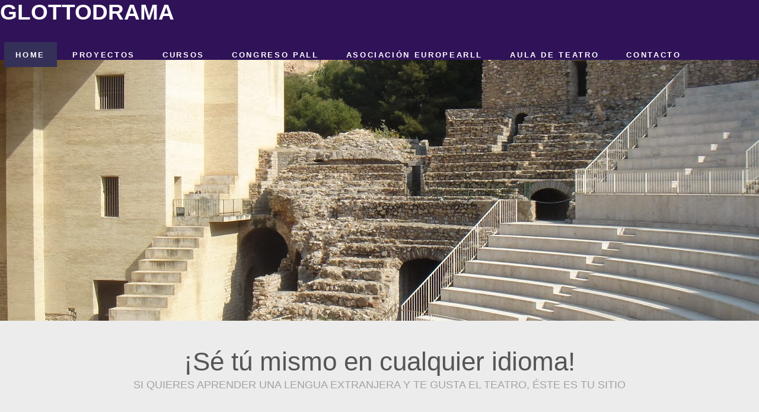

--- FILE ---
content_type: text/html
request_url: https://glottodrama.webs.upv.es/
body_size: 3984
content:
<!DOCTYPE html PUBLIC "-//W3C//DTD XHTML 1.0 Strict//EN" "http://www.w3.org/TR/xhtml1/DTD/xhtml1-strict.dtd">
<!--
Design by Free CSS Templates
http://www.freecsstemplates.org
Released for free under a Creative Commons Attribution 2.5 License

Name       : Catmint 
Description: A two-column, fixed-width design with dark color scheme.
Version    : 1.0
Released   : 20130910

-->
<html xmlns="http://www.w3.org/1999/xhtml">
<head>
<meta http-equiv="Content-Type" content="text/html; charset=utf-8" />
<title>MÉTODO GLOTTODRAMA</title>
<meta name="keywords" content="Glottodrama
Enseñanza y aprendizaje de lenguas extranjeras a través del teatro
Arte dramático y lenguas extranjeras
Teatro y lenguas extranjeras" />
<meta name="description" content="Este es el sitio web del Método Glottodrama para la enseñanza de lenguas extranjeras a través de técnicas teatrales. Información sobre congresos &quot;Performing Arts and Language Learning&quot; y sobre la Asociación EUROPEARLL para las artes escénicas en la enseñanza de lenguas extranjeras." />
<script type="text/javascript" src="jquery-1.7.1.min.js"></script>
<script type="text/javascript" src="jquery.slidertron-1.3.js"></script>
<link href="http://fonts.googleapis.com/css?family=Open+Sans:400,300,600,700,800" rel="stylesheet" />
<link href="default.css" rel="stylesheet" type="text/css" media="all" />
<link href="fonts.css" rel="stylesheet" type="text/css" media="all" />

<!--[if IE 6]><link href="default_ie6.css" rel="stylesheet" type="text/css" /><![endif]-->

</head>
<body>
	<div id="logo">
		<h1 align="left"><a href="#">glottodrama</a></h1>
	</div>
	<div class="container" id="menu">
			<ul>
				<li class="current_page_item"><a href="#" accesskey="1" title="">Home</a></li>
				<li><a href="#proyectos" accesskey="2" title="">ProyectoS</a></li>
				<li><a href="#cursos" accesskey="3" title="">Cursos</a></li>
                <li><a href="#congreso" accesskey="4" title="">Congreso PALL</a></li>
                <li><a href="#asociacion" accesskey="4" title="">Asociación EUROPEARLL</a></li>
				<li><a href="http://teatro.webs.upv.es" title="" target="_blank" accesskey="5">Aula de Teatro</a></li>
				<li><a href="mailto:agimeno@upvnet.upv.es" accesskey="6" title="">Contacto</a></li>
		  </ul>
	  </div>
<div id="header-featured"> </div>
<div id="banner-wrapper">
	<div id="banner" class="container">
		<h2>¡Sé tú mismo en cualquier idioma!</h2>
		<span>si quieres aprender uNa lengua extranjera y te gusta el teatro, Éste es tu sitio</span> </div>
</div>
<div id="wrapper">
	<div id="page" class="container">
		<div id="content">
			<div class="title">
				<h2>¿qué es glottodrama?</h2>
				<span class="byline">enseÑanza de lenguas a travÉs de tÉcnicas teatrales</span> </div>
			<p><strong>Glottodrama</strong> es una nueva metodólogía de enseñanza para aprender idiomas a través de técnicas teatrales. El método  ha sido concebido  por profesores de lenguas extranjeras en colaboración con profesores de arte dramático, con años de experiencia en su haber. Fue el <strong>proyecto Glottodrama</strong>, que en 2007 recibió una ayuda del programa de aprendizaje permanente de la Comisión Europea el que dio pie al desarrollo de esta nueva metodología que contempla el aprendizaje desde la práctica teatral y la práctica activa de la lengua extranjera. Glottodrama ha sido galardonado con el <a href="http://www.oapee.es/oapee/inicio/iniciativas/sello-europeo.html" target="_blank">Sello Europeo de las lenguas para proyectos innovadores en enseñanza y aprendizaje de lenguas</a>, concedido por la Comisión Europea en 2010, y nuestros cursos de formación han sido merecedores del 1er premio a la excelencia otorgado por GINCO (<a title="Home" href="http://www.ginconet.eu/">Grundtvig International Network of Course Organisers)</a>.</p>
<a href="http://www.glottodrama.eu" target="_blank" class="button">VISITAR WEB DEl proyecto GLOTTODRAMA EN ITALIA</a>
		</div>
	</div>
	<p align="center"><img src="images/glotto_small.jpg" alt="Glottodrama logo" /></p>
	<div id="featured-wrapper">
		<div id="featured" class="container">
			<div class="column1"> <span class="icon icon-key"></span>
				<div class="title">
					<h2>La llave está en tu mano</h2>
				</div>
				<p>Si eres profesor de lenguas y quieres conocer más sobre la metodología Glottodrama, puedes apuntarte a uno de nuestros cursos de formación.</p>
			</div>
			<div class="column2"> <span class="icon icon-legal"></span>
				<div class="title">
					<h2>Deja ya de sufrir para aprender</h2>
				</div>
				<p>Si quieres aprender una lengua extranjera y te gusta el teatro, puedes apuntarte a uno de nuestros cursos de idiomas.</p>
			</div>
			<div class="column3"> <span class="icon icon-unlock"></span>
				<div class="title">
					<h2>Ábrete a un nuevo mundo</h2>
				</div>
				<p>Si  quieres perder la timidez para hablar en público  en esa lengua extrtanjera que tanto años llevas estudiando, puedes apuntarte a uno de nuestros cursos de idiomas.</p>
			</div>
			<div class="column4"> <span class="icon icon-wrench"></span>
				<div class="title">
					<h2>Te damos todas las herramientas</h2>
				</div>
				<p>La <em><a href="http://www.glottodrama.eu/index.php?option=com_content&amp;view=article&amp;id=42&amp;Itemid=304" target="_blank">Guía del método Glottodrama</a></em> para poner en práctica esta metodología está publicada en 9 idiomas, incluyendo el castellano. Además, dispones de <a href="http://hdl.handle.net/10251/64632" target="_blank">un manual de recursos did&aacute;cticos</a> para ELE también en castellano.</p>
			</div>
		</div>
		<div id="extra" class="container">
			<h2><a name="proyectos" id="proyectos"></a>Proyecto Glottodrama (2007)</h2>
			<span>EL PROYECTO GLOTTODRAMA DIO PIE AL PROYECTO <strong>GLODISS</strong> Y AL PROYECTO <strong>GLO-TOI</strong></span> </div>
			
		<div id="extra2" class="container">
		  <div id="ebox1">
			  <div class="title">
					<h2>Proyecto GLODISS (2010)</h2>
					<span class="byline">glottodrama - difusiÓn de resultados</span>
			  </div>
				<p>Este proyecto nació para darle la máxima difusión al método Glottodrama de enseñanza de lenguas, mediante la publicación de una guía para su utilización en 9 idiomas europeos y mediante la organización de cursos de italiano como lengua extranjera en 9 países europeos. El libro que recoge este sistema de enseñanza está disponible en la web de Novacultur, la empresa italiana que coordinó el proyecto. En su web encontraréis muchísimo material  interesante sobre el proyecto en sí y sobre todo el material gráfico y documental sobre los distintos cursos. Podéis visitar la web clicando <a href="http://www.glottodrama.eu" target="_blank">AQUÍ</a>.</p>
				<p>En 2011 organizamos en la Uiversidad Politécnica de Valencia  el curso de italiano/LE para nuestros estudiantes. Los resultados fueron excepcionales. Os animamos a que veáis la puesta en escena de la representación de fin de curso, obra escrita por los propios componentes del grupo con la ayuda de sus dos profesores, el  de teatro y el de lengua italiana.</p>
				<div align="justify"><a href="https://media.upv.es/player/?id=b4f750c8-5b44-4ed9-ba85-7353feda561d&autoplay=true" target="_blank" class="button">VER obra</a>
			      </div>
			</div>		

		  <div id="ebox2">
				<div class="title">
					<h2>Proyecto GLO-TOI (2012)</h2>
					<span class="byline">transferencia de innovaciÓn</span>
				</div>
			<p>Este proyecto tiene por finalidad transferir la metodología Glottodrama, en tanto que método innovador de enseñar lenguas extranjeras, a diversos idiomas. Entre ellos, español, inglés, francés, rumano, griego, búlgaro, turco y portugués. Como fruto de este proyecto, además de organizar cursos y y haver un análisis comparativo con otros sistema de enselanza, se están escribirendo &quot;libros de recursos&quot; para su utilización como manual de apoyo para profesores.</p>
			  <p>En la Universidad Politécnica de Valencia hemos realizado un curso Glottodrama para el aprendizaje del español/LE, de nivel B1 del MCERL, durante el curso 2012-13 con estudiantes Erasmus que vinieron a completar sus estudios a Valencia. El curso culminó con la puesta en escena de la obra de treatro <em>Ejercicios de terror,</em> escrita por  Alfonso Sastre. Aquí podéis ver el <a href="downloads/cartel_ej_terror.jpg" target="_blank">cartel</a> y el <a href="http://politube.upv.es/play.php?vid=57879" target="_blank">programa de mano</a>. ¡Os invitamos a ver la obra!</p>
			  <p>&nbsp;</p>
			  <a href="https://media.upv.es/player/?id=57138467-6075-45fe-9348-cc98f62a6b5e&autoplay=true" target="_blank" class="button">VER OBRA</a>
		  </div>		

		</div>	

  </div>
</div>
<div id="footer-wrapper">
	<div id="footer" class="container">
		<div class="column1">
			<div class="title">
				<h2><a name="cursos" id="cursos"></a>Cursos de idiomas</h2>
				<span class="byline">para estudiantes   </span> </div>
			<img src="images/ej-terror.jpg" width="560" height="284" class="image image-full" alt="" />
		  <p>Los miembros del proyecto GLO-TOI organizan cursos de idiomas basados en el método Glottodrama en cada uno de sus países: Italia, España, Francia, Rumanía, Bulgaria, Turquía, Grecia y Portugal.</p>
			<a href="http://www.glottodrama.eu" target="_blank" class="button">mÁs informaciÓn</a> </div>
		<div class="column2">
		  <div class="title">
				<h2>Cursos de formación</h2>
				<span class="byline">para profesores de idiomas</span> </div>
			<img src="images/training.jpg" width="562" height="282" class="image image-full" alt="" />
			<p>Novacultur, la entidad coordinadora del proyecto, organiza cursos anuales de formación de profesorado en la utilización del método Glottodrama todos los años en Roma, donde tiene su sede. Se puede acceder a becas para participar en estos cursos.</p>
			<a href="http://www.glottodrama.eu/index.php?option=com_content&amp;view=article&amp;id=37&amp;Itemid=302" target="_blank" class="button">mÁs informaciÓn</a> </div>
	</div>
</div>
<div id="copyright" class="container">
  <div id="footer-wrapper">
	<div id="footer" class="container">
	  <hr />
	  <div class="column1">
	    <div class="title">
				<h2><a name="congreso" id="congreso"></a>I Congreso PALL</h2>
			  <span class="byline">para profesores </span> </div>
	    <p>durante Los días 23 y 24 de octubre de 2014 se celebra el primer congreso internacional en torno a las artes escénicas en la enseñanza de lenguas.</p>
	    <p>¡únete a nosotros en la inigualable ciudad de roma!</p>
	    <p>compartiremos teorías didácticas, metodologías docentes, experiencias prácticas... y muchas más cosas interesantes.</p>
	    <p>inscripción gratuita</p>
		  <a href="downloads/PALL_Conference.pdf" target="_blank" class="button">mÁs informaciÓn</a> </div>
	  <div class="column2">
	    <div class="title">
				<h2><a name="asociacion" id="asociacion"></a>Asociación EUROPEARLL</h2>
			  <span class="byline">para profesores</span> </div>
	    <p>hemos creado la asociación europea para las artes escénicas en la enseñanza de lenguas.</p>
	    <p>si te interesa intercambiar experiencias, si te gusta innovar, si quieres aprender más sobre las diversas metodologías en torno a la enseñanza de lenguas extranjereas a través de técnicas teatrales... ¡¡ésta es tu asociación!!</p>
	    <p>únete a nosotros - te esperamos :-)</p>
		  <a href="http://www.europearll.eu" target="_blank" class="button">mÁs informaciÓn</a> </div>
	</div>
</div>
  <p></p>
  <hr />
  <p>Copyright (c) 2013 GlOTTODRAMA - pÁGINA WEB CREADA y mantenida POR ANA GIMENO SANZ</p>
	<table width="655" border="1" align="center">
	  <tr>
	    <td><img src="images/EU_flag_LLP_ES-01.png" alt="" width="200" height="56" /></td>
	    <td>El presente proyecto ha sido financiado con el apoyo de la Comisión Europea. Esta publicación (comunicación) es responsabilidad exclusiva de su(s) autor(es). La Comisión no es responsable del uso que pueda hacerse de la información aquí difundida.</td>
      </tr>
  </table>
</div>
</body>
</html>


--- FILE ---
content_type: text/css
request_url: https://glottodrama.webs.upv.es/default.css
body_size: 2100
content:
html, body
{
	height: 100%;
}

body
{
	margin: 0px;
	padding: 0px;
	background: #2F1258;
	font-family: 'Open Sans', sans-serif;
	font-size: 11pt;
	font-weight: 300;
	color: #6c6c6c
}

h1, h2, h3
{
	margin: 0;
	padding: 0;
	font-weight: 600;
	color: #454445;
}

p, ol, ul
{
	margin-top: 0;
}

ol, ul
{
	padding: 0;
	list-style: none;
}

p
{
	line-height: 180%;
}

strong
{
}

a
{
	color: #6648B0;
}

a:hover
{
	text-decoration: none;
}

.container
{
	margin: 0px auto;
}

/*********************************************************************************/
/* Image Style                                                                   */
/*********************************************************************************/

	.image
{
	display: inline-block;
}

.image img
{
	display: block;
	width: 100%;
}

.image-full
{
	display: block;
	width: 100%;
	margin: 0 0 2em 0;
}

.image-left
{
	float: left;
	margin: 0 2em 2em 0;
}

.image-centered
{
	display: block;
	margin: 0 0 2em 0;
}

.image-centered img
{
	margin: 0 auto;
	width: auto;
}

/*********************************************************************************/
/* List Styles                                                                   */
/*********************************************************************************/

	ul.style1
{
	margin: 0;
	padding: 0em 0em 0em 0em;
	overflow: hidden;
	list-style: none;
	color: #6c6c6c
}

ul.style1 li
{
	overflow: hidden;
	display: block;
	padding: 2.80em 0em;
	border-top: 1px solid #D1CFCE;
}

ul.style1 li:first-child
{
	padding-top: 0;
	border-top: none;
}

ul.style1 .image-left
{
	margin-bottom: 0;
}

ul.style1 h3
{
	padding: 1.2em 0em 1em 0em;
	letter-spacing: 0.10em;
	text-transform: uppercase;
	font-size: 1.2em;
	font-weight: 600;
	color: #454445;
}

ul.style1 a
{
	text-decoration: none;
	color: #525252;
}

ul.style1 a:hover
{
	text-decoration: underline;
	color: #525252;
}

ul.style2
{
	margin: 0;
	padding-top: 1em;
	list-style: none;
}

ul.style2 li
{
	border-top: solid 1px #E5E5E5;
	padding: 0.80em 0 0.80em 0;
	font-family: 0.80em;
}

ul.style2 li:before
{
	display: inline-block;
	padding: 4px;
	background: #DB3256;
}

ul.style2 a
{
	display: inline-block;
	margin-left: 1em;
}

ul.style2 li:first-child
{
	border-top: 0;
	padding-top: 0;
}

ul.style2 .icon
{
	color: #FFF;
}

ul.style3
{
	margin: 0;
	padding-top: 1em;
	list-style: none;
}

ul.style3 li
{
	border-top: solid 1px rgba(255,255,255,.2);
	padding: 1em 0 1em 0;
	font-family: 0.80em;
}

ul.style3 li:before
{
	display: inline-block;
	padding: 4px;
	background: #FFF;
}

ul.style3 a
{
	display: inline-block;
	margin-left: 1em;
	font-size: 1em !important;
	color: #FFF;
}

ul.style3 li:first-child
{
	border-top: 0;
	padding-top: 0;
}

ul.style3 .icon
{
	color: #DB3256;
}

/*********************************************************************************/
/* Social Icon Styles                                                            */
/*********************************************************************************/

	ul.contact
{
	margin: 0;
	padding: 2em 0em 0em 0em;
	list-style: none;
}

ul.contact li
{
	display: inline-block;
	padding: 0em 0.30em;
	font-size: 1em;
}

ul.contact li span
{
	display: none;
	margin: 0;
	padding: 0;
}

ul.contact li a
{
	color: #FFF;
}

ul.contact li a:before
{
	display: inline-block;
	background: #3f3f3f;
	width: 40px;
	height: 40px;
	line-height: 40px;
	border-radius: 20px;
	text-align: center;
	color: #FFFFFF;
}

ul.contact li a.icon-twitter:before
{
	background: #2DAAE4;
}

ul.contact li a.icon-facebook:before
{
	background: #39599F;
}

ul.contact li a.icon-dribbble:before
{
	background: #C4376B;
}

ul.contact li a.icon-tumblr:before
{
	background: #31516A;
}

ul.contact li a.icon-rss:before
{
	background: #F2600B;
}

/*********************************************************************************/
/* Button Style                                                                  */
/*********************************************************************************/

	.button
{
	display: inline-block;
	padding: 1.3em 3em;
	background: #6648B0;
	-moz-transition: opacity 0.25s ease-in-out;
	-webkit-transition: opacity 0.25s ease-in-out;
	-o-transition: opacity 0.25s ease-in-out;
	-ms-transition: opacity 0.25s ease-in-out;
	transition: opacity 0.25s ease-in-out;
	letter-spacing: 0.20em;
	text-decoration: none;
	text-transform: uppercase;
	font-weight: 600;
	color: #FFF;
}

.button:hover
{
}

.button:active
{
}

.button-big
{
	padding: 1.6em 4em;
	font-size: 1.4em;
	font-weight: 900;
}

/*********************************************************************************/
/* Heading Titles                                                                */
/*********************************************************************************/

	.title
{
	margin-bottom: 3em;
}

.title h2
{
	font-weight: 400;
	font-size: 2.8em;
	color: #323232;
}

.title .byline
{
	letter-spacing: 0.15em;
	text-transform: uppercase;
	font-weight: 400;
	font-size: 1.1em;
	color: #6F6F6F;
}

/*********************************************************************************/
/* Header                                                                        */
/*********************************************************************************/
	
#header-wrapper
{
	background: #6648B0;
}

#header
{
	position: relative;
}

/*********************************************************************************/
/* Logo                                                                          */
/*********************************************************************************/

	#logo
{
	position: relative;
	right: 0px;
	top: 0px;
}

#logo h1
{
	display: inline-block;
	font-size: 2.5em;
	text-transform: uppercase;
	font-weight: 700;
	color: #FFF;
}

#logo a
{
	text-decoration: none;
	color: #FFF;
}

/*********************************************************************************/
/* Menu                                                                          */
/*********************************************************************************/

#menu
{
	position: relative;
	right: 0px;
	top: 2em;
}

#menu ul
{
	display: inline-block;
}

#menu li
{
	display: block;
	float: left;
	text-align: center;
}

#menu li a, #menu li span
{
	display: inline-block;
	margin-left: 0.50em;
	padding: 1em 1.5em;
	letter-spacing: 0.20em;
	text-decoration: none;
	font-size: 0.90em;
	font-weight: 600;
	text-transform: uppercase;
	outline: 0;
	color: #FFF;
}

#menu li:hover a, #menu li.active a, #menu li.active span
{
}

#menu .current_page_item a
{
	background: #353058;
	color: #FFF;
}

#menu .icon
{
}

/*********************************************************************************/
/* Banner                                                                        */
/*********************************************************************************/
	
	#banner-wrapper
{
	overflow: hidden;
	padding: 3em 0em;
	background: #ECECEC;
}

#banner
{
	text-align: center;
}

#banner .box-left
{
	float: left;
}

#banner .box-right
{
	float: right;
}

#banner h2
{
	margin: 0em;
	padding: 0em;
	font-weight: 400;
	font-size: 3em;
	color: #555555;
}

#banner span
{
	display: block;
	padding-top: 0.20em;
	text-transform: uppercase;
	font-size: 1.2em;
	color: #A2A2A2;
}

/*********************************************************************************/
/* Page                                                                          */
/*********************************************************************************/

#wrapper
{
	background: #FFF;
}

#page
{
	overflow: hidden;
	padding: 3em 0em;
	border-bottom: 2px solid #E3E3E3;
	text-align: center;
}

#page .button
{
	margin-top: 2em;
}

/*********************************************************************************/
/* Content                                                                       */
/*********************************************************************************/

#content
{
	padding: 0em 7em;
}

/*********************************************************************************/
/* Sidebar                                                                       */
/*********************************************************************************/

	#sidebar
{
	float: right;
	width: 450px;
}

#stwo-col
{
	margin-top: 2em;
}

#stwo-col h2
{
	display: block;
	padding-bottom: 1.5em;
	letter-spacing: 0.10em;
	text-transform: uppercase;
	font-size: 1.2em;
	font-weight: 600;
	color: #454445;
}

#stwo-col .sbox1
{
	float: left;
	width: 210px;
}

#stwo-col .sbox2
{
	float: right;
	width: 210px;
}

/*********************************************************************************/
/* Copyright                                                                     */
/*********************************************************************************/

#copyright
{
	overflow: hidden;
	padding: 0em 0em;
	border-top: 1px solid rgba(255,255,255,0.08);
}

#copyright p
{
	letter-spacing: 0.20em;
	text-align: center;
	text-transform: uppercase;
	font-size: 0.80em;
	color: rgba(255,255,255,0.3);
}

#copyright a
{
	text-decoration: none;
	color: rgba(255,255,255,0.6);
}

/*********************************************************************************/
/* Featured                                                                      */
/*********************************************************************************/

#featured-wrapper
{
	overflow: hidden;
	padding: 3em 0em;
	background: #FFF;
	text-align: center;
}

#featured
{
	overflow: hidden;
}

#featured .major
{
	overflow: hidden;
	margin-bottom: 3em;
	padding-bottom: 2em;
	border-bottom: 1px solid #E8E8E8;
}

#featured .major h2
{
	font-size: 3em;
}

#featured .major .byline
{
	font-size: 1.3em;
}

#featured .title
{
	margin-bottom: 1.5em;
	padding-bottom: 1.5em;
	border-bottom: 1px solid #E3E3E3;
}

#featured .title h2
{
	font-size: 1.2em;
}

#featured h2
{
	text-align: center;
}

#featured .icon
{
	position: relative;
	display: inline-block;
	width: 80px;
	height: 80px;
	background: #6648B0;
	margin: 0px auto 20px auto;
	line-height:  80px;
	font-size: 2em;
	text-align: center;
	color: #FFF;
}

.column1,  .column2,  .column3,  .column4
{
	width: 282px;
}

.column1
{
	float: left;
	margin-right: 24px;
}

.column2
{
	float: left;
}

.column3
{
	float: right;
}

.column4
{
	float: right;
}


	#header-featured
	{
		height: 30em;
		background-image: url(images/banner.jpg);
		background-position: center;
		background-size: cover;
	}


#slider-wrapper
{
	padding: 6em 0em;
	background: #DB3256;
}

#slider
{
	margin: 0em auto 0em auto;
	width: 1200px;
	position: relative;
}

#slider .button
{
}

#slider .button:hover
{
}

#slider .viewer
{
	width: 1000px;
	height: 375px;
	margin: 0 auto;
	overflow: hidden;
}

#slider .viewer .reel
{
	display: none;
	height: 375px;
}

#slider .viewer .reel .slide
{
	position: relative;
	width: 1000px;
	height: 375px;
}

#slider .viewer .reel h2
{
	position: absolute;
	top: 130px;
	left: 0;
	width: 1200px;
	height: 80px;
	line-height: 80px;
	background: #111111;
	text-align: center;
	opacity: 0.85;
	font-weight: normal;
	color: #ffffff;
	font-size: 2.25em;
}

#slider .viewer .reel p
{
	position: absolute;
	top: 210px;
	left: 0;
	width: 1200px;
	height: 40px;
	line-height: 40px;
	background: #0074C6;
	text-align: center;
	opacity: 0.85;
	font-weight: normal;
	color: #ffffff;
	font-size: 1.1em;
}

#slider .icon
{
	font-size: 4em;
	color: #FFF;
}

#slider .previous-button
{
	position: absolute;
	top: 150px;
	left: 0;
}

#slider .next-button
{
	position: absolute;
	top: 150px;
	right: 0;
}

#slider .indicator
{
	margin: 30px auto 0 auto;
}

#slider .indicator ul
{
	list-style: none;
	padding: 0;
	margin: 0;
	text-align: center;
}

#slider .indicator ul li
{
	display: inline-block;
	width: 12px;
	height: 12px;
	text-indent: -9999em;
	background: #c8c8c8;
	margin: 0 2px 0 2px;
	border-radius: 8px;
	border-bottom: solid 1px #ffffff;
	border-top: solid 1px #909090;
}

#slider .indicator ul li.active
{
	background: #505050;
	border-top: solid 1px #505050;
}

/*********************************************************************************/
/* Footer                                                                        */
/*********************************************************************************/

#footer-wrapper
{
	overflow: hidden;
	padding: 3em 0em;
	color: rgba(255,255,255,0.5);
}


#footer .title h2
{
	font-size: 2em;
	font-weight: 300;
	color: #FFF;
}

#footer .title .byline
{
	display: block;
	padding-top: 1em;
	text-transform: uppercase;
	font-size: 0.80em;
	color: rgba(255,255,255,0.5);
}

#footer .column1,
#footer .column2
{
	width: 560px;
}

#footer .column1
{
	float: left;
}

#footer .column2
{
	float: right;
}

#footer .button
{
	margin-top: 2em;
}

#extra
{
	overflow: hidden;
	margin: 5em auto 2em auto;
	padding: 2em 0em 2em 0em;
	background: #ECECEC;
}

#extra h2
{
	margin: 0em;
	padding: 0em;
	font-weight: 400;
	font-size: 2.4em;
	color: #555555;
}

#extra span
{
	display: block;
	padding-top: 0.20em;
	text-transform: uppercase;
	font-size: 1.2em;
	color: #A2A2A2;
}


#extra2
{
	margin-top: 5em;
}

#extra2 .button
{
	margin-top: 2em;
}

#extra2 .title h2
{
	font-size: 2em;
}

#extra2 .title .byline
{
	font-size: 0.80em;
}

#extra2 #ebox1,
#extra2 #ebox2
{
	width: 560px;
}

#extra2  #ebox1
{
	float: left;
}

#extra2 #ebox2
{
	float: right;
}


--- FILE ---
content_type: text/javascript
request_url: https://glottodrama.webs.upv.es/jquery.slidertron-1.3.js
body_size: 6425
content:
/*
	Slidertron 1.3: A flexible slider plugin for jQuery
	By n33 | http://n33.co | @n33co
	Dual licensed under the MIT or GPLv2 license.
	//////////////////////////////////////////////////////////////////////////////////////////////////////////////////////////////////
	MIT LICENSE:
	Copyright (c) 2012 n33, http://n33.co
	Permission is hereby granted, free of charge, to any person obtaining a copy of this software and associated documentation
	files (the "Software"), to deal in the Software without restriction, including without limitation the rights to use,
	copy, modify, merge, publish, distribute, sublicense, and/or sell copies of the Software, and to permit persons to whom the
	Software is furnished to do so, subject to the following conditions:
	The above copyright notice and this permission notice shall be included in all copies or substantial portions of the Software.
	THE SOFTWARE IS PROVIDED "AS IS", WITHOUT WARRANTY OF ANY KIND, EXPRESS OR IMPLIED, INCLUDING BUT NOT LIMITED TO THE WARRANTIES
	OF MERCHANTABILITY, FITNESS FOR A PARTICULAR PURPOSE AND NONINFRINGEMENT. IN NO EVENT SHALL THE AUTHORS OR COPYRIGHT
	HOLDERS BE LIABLE FOR ANY CLAIM, DAMAGES OR OTHER LIABILITY, WHETHER IN AN ACTION OF CONTRACT, TORT OR OTHERWISE, ARISING
	FROM, OUT OF OR IN CONNECTION WITH THE SOFTWARE OR THE USE OR OTHER DEALINGS IN THE SOFTWARE.
	//////////////////////////////////////////////////////////////////////////////////////////////////////////////////////////////////
	GPLv2 LICENSE:
	Copyright (c) 2012 n33, http://n33.co
	This program is free software: you can redistribute it and/or modify it	under the terms of the GNU General Public License as
	published by the Free Software Foundation, either version 2 of the License, or (at your option) any later version. This program is
	distributed in the hope that it will be useful, but WITHOUT ANY WARRANTY; without even the implied warranty of MERCHANTABILITY 
	or FITNESS FOR A PARTICULAR PURPOSE. See the GNU General Public License for more details. You should have received a copy of
	the GNU General Public License along with this program. If not, see <http://www.gnu.org/licenses/>. 
	//////////////////////////////////////////////////////////////////////////////////////////////////////////////////////////////////
*/

(function(jQuery) {

	jQuery.fn.disableSelection_slidertron = function() { return jQuery(this).css('user-select', 'none').css('-khtml-user-select', 'none').css('-moz-user-select', 'none').css('-o-user-select', 'none').css('-webkit-user-select', 'none'); }

	jQuery.fn.slidertron = function(options) {
		
		var settings = jQuery.extend({
			selectorParent:		jQuery(this)
		}, options);
		
		return jQuery.slidertron(settings);
	}

	jQuery.slidertron = function(options) {

		// Settings
		
			var settings = jQuery.extend({
			
				selectorParent:						null,		// If a jQuery object, all selectors will be restricted to its scope. Otherwise, all selectors will be global.

				// Selectors

					viewerSelector:					null,		// Viewer selector
					reelSelector:					null,		// Reel selector
					slidesSelector:					null,		// Slides selector
					indicatorSelector:				null,		// Indicator selector
					jumpLinksSelector:				null,		// Jump links selector
					navNextSelector:				null,		// 'Next' selector
					navPreviousSelector:			null,		// 'Previous' selector
					navFirstSelector:				null,		// 'First' selector
					navLastSelector:				null,		// 'Last' selector
					navStopAdvanceSelector:			null,		// 'Stop Advance' selector
					navPlayAdvanceSelector:			null,		// 'Play Advance' selector
					captionLineSelector:			null,		// 'Caption Line' selector
					slideLinkSelector:				null,		// 'Slide Link' selector
					slideCaptionSelector:			null,		// 'Slide Caption' selector

				// General settings

					mode:							'fade',	// Slider mode ('slide', 'fade', 'fadeIn')
					speed:							'fast',		// Transition speed (0 for instant, 'slow', 'fast', or a custom duration in ms)
					fadeInSpeed:					'slow',		// Speed at which to fade in the reel on page load (0 for instant, 'slow', 'fast', or a custom duration in ms)
					navWrap:						true,		// Wrap navigation when we navigate past the first or last slide
					seamlessWrap:					true,		// Seamlessly wrap slides
					advanceDelay:					0,			// Time to wait (in ms) before automatically advancing to the next slide (0 disables advancement entirely)
					advanceWait:					0,			// Time to wait before starting automatic advancement
					advanceNavActiveClass:			'active',	// Class applied to active stop/play navigation control
					advanceDirection:				'forward',	// Direction to advance ('forward', 'backward', 'random')
					viewerOffset:					false,		// Viewer offset amount	(+ = shift right, - = shift left, 0 = do nothing, false = disable)	
					activeSlideClass:				'active',	// Class applied to the active slide
					disabledNavClass:				'disabled',	// Class applied to disabled navigation controls
					clickToNav:						false,		// Navigate to a slide when clicked (used in conjunction with viewerOffset)
					captionLines:					0,			// Number of caption lines. If this is > 1, the plugin will look for additional caption elements using the captionSelector setting + a number (eg. '.caption2', '.caption3', etc.)
					autoHideNav:					false,		// Automatically hides the navigation buttons if they're not needed
					autoFit:						false,		// Automatically sets the width and height of the slider based on available space (requires autoFitAspectRatio)
					autoFitAspectRatio:				0.5,		// Used by autoFit to determine the slider's dimensions (value is width / height)
					initialSlide:					1,			// Initial slide (a number or 'random' for a random slide)
					hashJump:						false,		// If true, slider will start at the slide pointed to by the ID given by the URL hashmark (eg. #something)
					hashJumpStopAdvance:			true,		// If true (and hashJump is enabled), slider will begin in a stopped state when a hashmark is detected
					activeJumpLinkClass:			'active',	// Class applied to the active jump link
					arrowsToNav:					false,		// If true, the left/right arrow keys will be used for navigation
					blurOnChange:					false,		// If true, defocuses any input elements on slide change
					navSize:						1,			// ...

				// Callbacks
				
					onSlideSwitch:					false

			}, options);

		// Variables

			// Operational stuff
		
				var isConfigured = true,
					isLocked = false,
					isAdvancing = false,
					isSeamless = false,
					list = new Array(),
					currentIndex = false,
					timeoutID,
					pFirst,
					pLast;

				var _isTouch = !!('ontouchstart' in window), _eventType = (_isTouch ? 'touchend' : 'click');

			// jQuery objects

				var __slides,
					__viewer,
					__reel,
					__indicator,
					__navFirst,
					__navLast,
					__navNext,
					__navPrevious,
					__navStopAdvance,
					__navPlayAdvance,
					__captionLines,
					__navControls = new Array(),
					__jumpLinks;

		// Functions
			
			function getElement(selector, required, global)
			{
				var x;
				
				try
				{
					if (selector == null)
						throw 'is undefined';
			
					if (settings.selectorParent && !global)
						x = settings.selectorParent.find(selector);
					else
						x = jQuery(selector);
					
					if (x.length == 0)
						throw 'does not exist';

					x.disableSelection_slidertron();

					return x;
				}
				catch (error)
				{
					if (required == true)
					{
						alert('Error: Required selector "' + selector + '" ' + error + '.');
						isConfigured = false;
					}
				}
				
				return null;
			}

			function advance()
			{
				if (settings.advanceDelay == 0)
					return;
			
				if (!isLocked)
				{
					switch (settings.advanceDirection)
					{
						case 'random':
						
							var x = __slides.length - 1, y;
							
							if (settings.seamlessWrap && settings.mode == 'slide')
								x -= 3;

							if (x < 2)
								break;
							
							while ( (y = Math.ceil(Math.random() * x)) == currentIndex ) { }
							
							switchSlide(y);

							break;
					
						case 'backward':
							previousSlide();
							break;
					
						case 'forward':
						default:
							nextSlide();
							break;
					}
				}

				timeoutID = window.setTimeout(advance, settings.advanceDelay);
			}

			function initializeAdvance()
			{
				if (settings.advanceDelay == 0)
					return;

				if (__navStopAdvance)
					__navStopAdvance.addClass(settings.advanceNavActiveClass);
				
				if (__navPlayAdvance)
					__navPlayAdvance.removeClass(settings.advanceNavActiveClass);

				isAdvancing = true;
				timeoutID = window.setTimeout(advance, settings.advanceDelay);
			}
			
			function interruptAdvance()
			{
				stopAdvance();
			}
			
			function stopAdvance()
			{
				if (settings.advanceDelay == 0)
					return;

				if (!isAdvancing)
					return;

				if (__navStopAdvance && __navPlayAdvance)
				{
					__navStopAdvance.removeClass(settings.advanceNavActiveClass);
					__navPlayAdvance.addClass(settings.advanceNavActiveClass);
				}
			
				isAdvancing = false;
				window.clearTimeout(timeoutID);
			}
			
			function playAdvance(skip)
			{
				if (settings.advanceDelay == 0)
					return;

				if (isAdvancing)
					return;
					
				isAdvancing = true;

				if (__navStopAdvance && __navPlayAdvance)
				{
					__navPlayAdvance.removeClass(settings.advanceNavActiveClass);
					__navStopAdvance.addClass(settings.advanceNavActiveClass);
				}

				if (skip)
					timeoutID = window.setTimeout(advance, settings.advanceDelay);
				else
					advance();
			}
			
			function getSlideById(id)
			{
				var x;

				for (x in list)
				{
					if (list[x].id == id)
						return x;
				}
				
				return false;
			}
			
			function firstSlide()
			{
				switchSlide(pFirst);
			}
			
			function lastSlide()
			{
				switchSlide(pLast);
			}

			function nextSlide()
			{
				var x = false;
				
				if ((isSeamless && currentIndex <= pLast)
				||	(!isSeamless && currentIndex < pLast))
					x = parseInt(currentIndex) + settings.navSize;
				else if (settings.navWrap || isAdvancing)
					x = pFirst;
				
				if (x > pLast)
					x = pLast;
				else if (x < 0)
					x = 0;
				
				if (x !== false)
					switchSlide(x);
			}
			
			function previousSlide()
			{
				var x = false;

				if ((isSeamless && currentIndex >= pFirst)
				||	(!isSeamless && currentIndex > pFirst))
					x = parseInt(currentIndex) - settings.navSize;
				else if (settings.navWrap)
					x = pLast;
					
				if (x > pLast)
					x = pLast;
				else if (x < 0)
					x = 0;
				
				if (x !== false)
					switchSlide(x);
			}

			function updateJumpLink(index)
			{
				if (!__jumpLinks
				||	!list[index].jumpLink)
					return;
				
				__jumpLinks.removeClass(settings.activeJumpLinkClass);
				list[index].jumpLink.addClass(settings.activeJumpLinkClass);
			}

			function updateURL()
			{
				if (!settings.hashJump
				||	!list[currentIndex].id)
					return;

				if (currentIndex != pFirst)
					window.location.replace('#' + list[currentIndex].id);
				else
					window.location.replace('#');
			}

			function updateNavControls()
			{
				if (settings.disabledNavClass === false
				||	settings.navWrap === true)
					return;
				
				for (x in __navControls)
					if (__navControls[x])
						__navControls[x].removeClass(settings.disabledNavClass).css('cursor', 'pointer');

				var tmp = new Array();

				if (currentIndex == pFirst)
				{
					tmp.push(__navFirst);
					tmp.push(__navPrevious);
				}
				
				if (currentIndex == pLast)
				{
					tmp.push(__navLast);
					tmp.push(__navNext);
				}
				
				for (x in tmp)
					if (tmp[x])
						tmp[x].addClass(settings.disabledNavClass).css('cursor', 'default');
			}

			function switchSlide(index)
			{
				var x;

				if (isLocked || currentIndex === index)
					return false;

				if (__jumpLinks)
					__jumpLinks.removeClass(settings.activeJumpLinkClass);

				if (settings.blurOnChange)
					jQuery('input, textarea, select').blur();
					
				isLocked = true;

				if (currentIndex === false)
				{
					currentIndex = index;
					__reel.css('left', -1 * list[currentIndex].x);
					isLocked = false;

					// Indicator
						if (__indicator)
						{
							__indicator.removeClass('active');
							jQuery(__indicator.get(currentIndex - pFirst)).addClass('active');
						}

					// Active slide
						if (settings.activeSlideClass)
							list[currentIndex].object
								.addClass(settings.activeSlideClass)

					// Link
						if (settings.clickToNav && !list[currentIndex].link)
							list[currentIndex].object
								.css('cursor', 'default');
					
					// Captions
						if (__captionLines)
						{
							if (list[currentIndex].captions)
								for (x in __captionLines)
									__captionLines[x].html(list[currentIndex].captions[x]);
							else
								for (x in __captionLines)
									__captionLines[x].html('');
						}

					// Nav controls
						updateNavControls();
						
					// Update jump link
						updateJumpLink(currentIndex);

					// Callback
						if (settings.onSlideSwitch)
						{
							window.setTimeout(function() {
								(settings.onSlideSwitch(list[currentIndex].object));
							}, 500);
						}
				}
				else
				{
					var diff, currentX, newX, realIndex;
					
					if (settings.activeSlideClass)
						list[currentIndex].object
							.removeClass(settings.activeSlideClass);

					if (settings.clickToNav)
						list[currentIndex].object
							.css('cursor', 'pointer');
					
					currentX = list[currentIndex].x;
					
					newX = list[index].x;
					diff = currentX - newX;

					// Get real index
						if (list[index].realIndex !== false)
							realIndex = list[index].realIndex;
						else
							realIndex = index;

					// Indicator
						if (__indicator)
						{
							__indicator.removeClass('active');
							jQuery(__indicator.get(realIndex - pFirst)).addClass('active');
						}

					// Captions
						if (__captionLines)
						{
							if (list[realIndex].captions)
								for (x in __captionLines)
									__captionLines[x].html(list[realIndex].captions[x]);
							else
								for (x in __captionLines)
									__captionLines[x].html('');
						}

					// Update jump link
						updateJumpLink(realIndex);

					// Transition
						switch (settings.mode)
						{
							case 'fadeIn':
								// Clone active slide
									x = list[currentIndex].object.clone();
									x
										.appendTo(__viewer)
										.css('left', 0)
										.css('top', 0);
								
								// Switch slide
									currentIndex = index;
									__reel.css('left', -1 * list[currentIndex].x);

								// Get real index and adjust reel position
									if (list[currentIndex].realIndex !== false)
									{
										currentIndex = list[currentIndex].realIndex;
										__reel.css('left', -1 * list[currentIndex].x);
									}

								// Active slide
									if (settings.activeSlideClass)
										list[currentIndex].object
											.addClass(settings.activeSlideClass);

								// Link
									if (settings.clickToNav && !list[currentIndex].link)
										list[currentIndex].object
											.css('cursor', 'default');

								// Nav controls
									updateNavControls();

								// Update URL
									updateURL();

								// Callback
									if (settings.onSlideSwitch)
										(settings.onSlideSwitch(list[currentIndex].object));
								
								// Fade out and remove itcloned slide
									x.fadeOut(settings.speed, function() {
										isLocked = false;
										x.remove();
									});
								
								break;

							case 'fade':
								__reel.fadeTo(settings.speed, 0.001, function() {
									currentIndex = index;
									__reel.css('left', -1 * list[currentIndex].x);

									// Get real index and adjust reel position
										if (list[currentIndex].realIndex !== false)
										{
											currentIndex = list[currentIndex].realIndex;
											__reel.css('left', -1 * list[currentIndex].x);
										}

									__reel.fadeTo(settings.speed, 1, function() {
										// Active slide
											if (settings.activeSlideClass)
												list[currentIndex].object
													.addClass(settings.activeSlideClass);

										// Link
											if (settings.clickToNav && !list[currentIndex].link)
												list[currentIndex].object
													.css('cursor', 'default');

										// Nav controls
											updateNavControls();

										// Update URL
											updateURL();

										// Callback
											if (settings.onSlideSwitch)
												(settings.onSlideSwitch(list[currentIndex].object));

										isLocked = false;
									});
								});
								break;
						
							case 'slide':
							default:
							
								__reel.animate({ left: '+=' + diff }, settings.speed, 'swing', function() {
									currentIndex = index;

									// Get real index and adjust reel position
										if (list[currentIndex].realIndex !== false)
										{
											currentIndex = list[currentIndex].realIndex;
											__reel.css('left', -1 * list[currentIndex].x);
										}

									// Active slide
										if (settings.activeSlideClass)
											list[currentIndex].object
												.addClass(settings.activeSlideClass);

									// Link
										if (settings.clickToNav && !list[currentIndex].link)
											list[currentIndex].object
												.css('cursor', 'default');

									// Nav controls
										updateNavControls();

									// Update URL
										updateURL();

									// Callback
										if (settings.onSlideSwitch)
											(settings.onSlideSwitch(list[currentIndex].object));

									isLocked = false;
								});
								
								break;
						}
				}
			}

			function initialize()
			{
				var tmp, a, s;

				list = new Array();

				// Slides, viewer, reel, indicator
					__viewer = getElement(settings.viewerSelector, true);
					__reel = getElement(settings.reelSelector, true);
					__slides = getElement(settings.slidesSelector, true);
					__indicator = getElement(settings.indicatorSelector, false);
					__jumpLinks = getElement(settings.jumpLinksSelector, false, true);

					if (settings.autoFit)
					{
						__viewer.height(Math.floor(__viewer.width() / settings.autoFitAspectRatio));

						__slides
							.width(__viewer.width())
							.height(__viewer.height());
					}

				// Caption lines
					a = new Array();
				
					for (i = 1; i <= settings.captionLines; i++)
					{
						s = settings.captionLineSelector;

						if (settings.captionLines > 1)
							s = s + i;

						tmp = getElement(s, false);
						
						if (tmp == null)
						{
							a = null;
							break;
						}
						
						a.push(tmp);
					}
					
					__captionLines = a;

				// Navigation
					__navFirst = getElement(settings.navFirstSelector);
					__navLast = getElement(settings.navLastSelector);
					__navNext = getElement(settings.navNextSelector);
					__navPrevious = getElement(settings.navPreviousSelector);
					__navStopAdvance = getElement(settings.navStopAdvanceSelector);
					__navPlayAdvance = getElement(settings.navPlayAdvanceSelector);

					if (__navFirst) __navControls.push(__navFirst);
					if (__navLast) __navControls.push(__navLast);
					if (__navNext) __navControls.push(__navNext);
					if (__navPrevious) __navControls.push(__navPrevious);

					if (settings.autoHideNav
					&&	__slides.length < 2)
					{
						for (x in __navControls)
							__navControls[x].remove();
					}
					
				// Check configuration status

					// ClickToNav only works when viewerOffset != false
						if (settings.viewerOffset === false
						&&	settings.clickToNav)
						{
							alert('Error: clickToNav only works when viewerOffset is in use.');
							return false;
						}

					// When using the indicator, it must have as many items as there are slides
						if (__indicator)
						{
							if (__indicator.length != __slides.length)
							{
								alert('Error: Indicator needs to have as many items as there are slides.');
								return false;
							}
						}
				
					// Final check
						if (isConfigured == false)
						{
							alert('Error: One or more configuration errors detected. Aborting.');
							return false;
						}

					if (settings.viewerOffset == false)
						settings.viewerOffset = 0;					

					if (settings.initialSlide == 'random')
						settings.initialSlide = Math.ceil(Math.random() * __slides.length);
					else if (isNaN(parseInt(settings.initialSlide)) == true || settings.initialSlide < 1 || settings.initialSlide > __slides.length)
						settings.initialSlide = 1;

				// Set up

					// Viewer
						__viewer.css('position', 'relative');
						__viewer.css('overflow', 'hidden');

					// Reel
						__reel.css('position', 'absolute');
						__reel.css('left', 0);
						__reel.css('top', 0);
						__reel.hide();

					// Slides
						var cx = 0, length = __slides.length;
				
						if (settings.seamlessWrap && settings.mode == 'slide')
						{
							isSeamless = true;

							var L1 = __slides.eq(0);
							var L2 = __slides.eq(Math.min(length - 1, 1));
							var R2 = __slides.eq(Math.max(length - 2, 0));
							var R1 = __slides.eq(Math.max(length - 1, 0));
							
							var realFirst = L1;
							var realLast = R1;

							var	CL1 = L1.clone(),
								CL2 = L2.clone(),
								CR1 = R1.clone(),
								CR2 = R2.clone();

							CL1.attr('id', '');
							CL2.attr('id', '');
							CR1.attr('id', '');
							CR2.attr('id', '');

							CR2.insertBefore(realFirst);
							CR1.insertBefore(realFirst);
							CL2.insertAfter(realLast);
							CL1.insertAfter(realLast);

							__slides = getElement(settings.slidesSelector, true);
							
							pFirst = 2;
							pLast = __slides.length - 3;
						}
						else
						{
							pFirst = 0;
							pLast = length - 1;
						}

						__slides.each(function(index) {

							var y = jQuery(this), link = false, captions = new Array();
							var l, i, tmp, s, id, p;

							// click to nav?
								if (settings.clickToNav)
								{
									y
										.css('cursor', 'pointer')
										.click(function(e) {
											if (currentIndex != index)
											{
												e.stopPropagation();

												if (isAdvancing)
													interruptAdvance();

												switchSlide(index);
											}
										});
								}

							// Link?
								var l = y.find(settings.slideLinkSelector);
								
								if (l.length > 0)
								{
									link = l.attr('href');
									l.remove();
									y
										.css('cursor', 'pointer')
										.click(function(e) {
											if (currentIndex == index)
												window.location = link;
										});
								}

							// Caption(s)?
								for (i = 1; i <= settings.captionLines; i++)
								{
									s = settings.slideCaptionSelector;

									if (settings.captionLines > 1)
										s = s + i;

									tmp = y.find(s);

									if (tmp.length > 0)
									{
										captions.push(tmp.html());
										tmp.remove();
									}
								}
							
								if (captions.length != settings.captionLines)
									captions = false;
							
							// id
								id = y.attr('id');
								
								if (!id)
									id = null;
									
								y.attr('id', '');
							
							list[index] = {
								object:		y,
								x:			cx - settings.viewerOffset,
								realIndex:	false,
								link:		link,
								captions:	captions,
								id:			id,
								jumpLink:	false
							};
							
							y.css('position', 'absolute');
							y.css('left', cx);
							y.css('top', 0);
							
							cx += y.width();
						});

						if (isSeamless)
						{
							list[pFirst - 1].realIndex = pLast;
							list[pLast + 1].realIndex = pFirst;
						}

					// Indicator
						if (__indicator)
						{
							__indicator.each(function() {
								var t = jQuery(this);
								
								t
									.css('cursor', 'pointer')
									.bind(_eventType, function(event) {
										event.preventDefault();

										if (isLocked)
											return false;

										if (isAdvancing)
											interruptAdvance();

										switchSlide(t.index() + pFirst);
									});

								if (_eventType != 'click')
									t.click(function(e) { e.preventDefault(); });
							});
						}

					// Jump links
						if (__jumpLinks)
						{
							__jumpLinks.each(function() {
								var i, t = jQuery(this), slideId = t.attr('href').split('#')[1];
								
								if ((i = getSlideById(slideId)) !== false)
								{
									list[i].jumpLink = t;
								
									t.click(function(e) {
										e.preventDefault();

										if (isAdvancing)
											interruptAdvance();

										switchSlide(i);
									});
								}
								else
									t.click(function(e) {
										e.preventDefault();
									});
							});
						}
					
					// Navigation
						if (__navFirst)
						{
							__navFirst.bind(_eventType, function(event) {
								event.preventDefault();

								if (isLocked)
									return false;

								if (isAdvancing)
									interruptAdvance();
								
								firstSlide();
							});

							if (_eventType != 'click')
								__navFirst.click(function(e) { e.preventDefault(); });
						}

						if (__navLast)
						{
							__navLast.bind(_eventType, function(event) {
								event.preventDefault();

								if (isLocked)
									return false;

								if (isAdvancing)
									interruptAdvance();

								lastSlide();
							});

							if (_eventType != 'click')
								__navLast.click(function(e) { e.preventDefault(); });
						}

						if (__navNext)
						{
							__navNext.bind(_eventType, function(event) {
								event.preventDefault();

								if (isLocked)
									return false;

								if (isAdvancing)
									interruptAdvance();

								nextSlide();
							});

							if (_eventType != 'click')
								__navNext.click(function(e) { e.preventDefault(); });
						}

						if (__navPrevious)
						{
							__navPrevious.bind(_eventType, function(event) {
								event.preventDefault();

								if (isLocked)
									return false;
							
								if (isAdvancing)
									interruptAdvance();

								previousSlide();
							});

							if (_eventType != 'click')
								__navPrevious.click(function(e) { e.preventDefault(); });
						}

						if (__navStopAdvance)
						{
							__navStopAdvance.bind(_eventType, function(event) {
								event.preventDefault();

								if (isLocked)
									return false;

								if (!isAdvancing)
									return false;

								stopAdvance();
							});

							if (_eventType != 'click')
								__navStopAdvance.click(function(e) { e.preventDefault(); });
						}

						if (__navPlayAdvance)
						{
							__navPlayAdvance.bind(_eventType, function(event) {
								event.preventDefault();

								if (isLocked)
									return false;

								if (isAdvancing)
									return false;

								playAdvance();
							});

							if (_eventType != 'click')
								__navPlayAdvance.click(function(e) { e.preventDefault(); });
						}

					// Arrow navigation

						if (settings.arrowsToNav)
						{
							jQuery(document).keydown(function(e) {
								switch (e.keyCode)
								{
									case 37:
										if (isLocked)
											return false;

										if (isAdvancing)
											interruptAdvance();
	
										previousSlide();
										
										break;
										
									case 39:
										if (isLocked)
											return false;

										if (isAdvancing)
											interruptAdvance();

										nextSlide();
										
										break;
									
									default:
										break;
								}
							});
						}

					__reel.fadeIn(settings.fadeInSpeed);
					
				return true;
			}

			// Bind events
				var o = (settings.selectorParent ? settings.selectorParent : settings.viewerSelector);
				
				if (o)
				{
					o
						.bind('previousSlide', function() { if (isAdvancing) interruptAdvance(); previousSlide(); })
						.bind('nextSlide', function() { if (isAdvancing) interruptAdvance(); nextSlide(); })
						.bind('firstSlide', function() { if (isAdvancing) interruptAdvance(); firstSlide(); })
						.bind('lastSlide', function() { if (isAdvancing) interruptAdvance(); lastSlide(); })
						.bind('slidertron_onSwitchSlide', function() {
						})
						.bind('slidertron_reFit', function() {
							var cx = 0;

							if (isAdvancing)
								interruptAdvance();

							window.setTimeout(function() {
								for (x in list)
								{
									list[x].object.width(__viewer.width());
									list[x].x = cx - settings.viewerOffset;
									list[x].object.css('left', cx);
									cx += list[x].object.width();
								}
								__reel.css('left', -1 * list[currentIndex].x);
								__viewer.height(Math.floor(__viewer.width() / settings.autoFitAspectRatio));
							}, 100);
						})
						.bind('slidertron_stopAdvance', function() {
							if (isAdvancing)
								stopAdvance();
						});
				}

			// Ready
				jQuery().ready(function() {
					var id = window.location.hash.split('#')[1], x, y = true;
					if (id)
						window.location.hash = '';

					if (initialize())
					{
						if (settings.hashJump && id && (x = getSlideById(id)) !== false)
						{
							setTimeout(function() { window.scrollTo(0,0); }, 0);
							switchSlide(x);
							if (x != pFirst)
								window.location.hash = '#' + id;
							if (settings.hashJumpStopAdvance)
								y = false;
						}
						else
						{
							if (settings.seamlessWrap)
								switchSlide(settings.initialSlide + 1);
							else
								switchSlide(settings.initialSlide - 1);
						}

						if (y)
							timeoutID = window.setTimeout(function() {
								initializeAdvance();
							}, settings.advanceWait);
					}
				});
	};

})(jQuery);